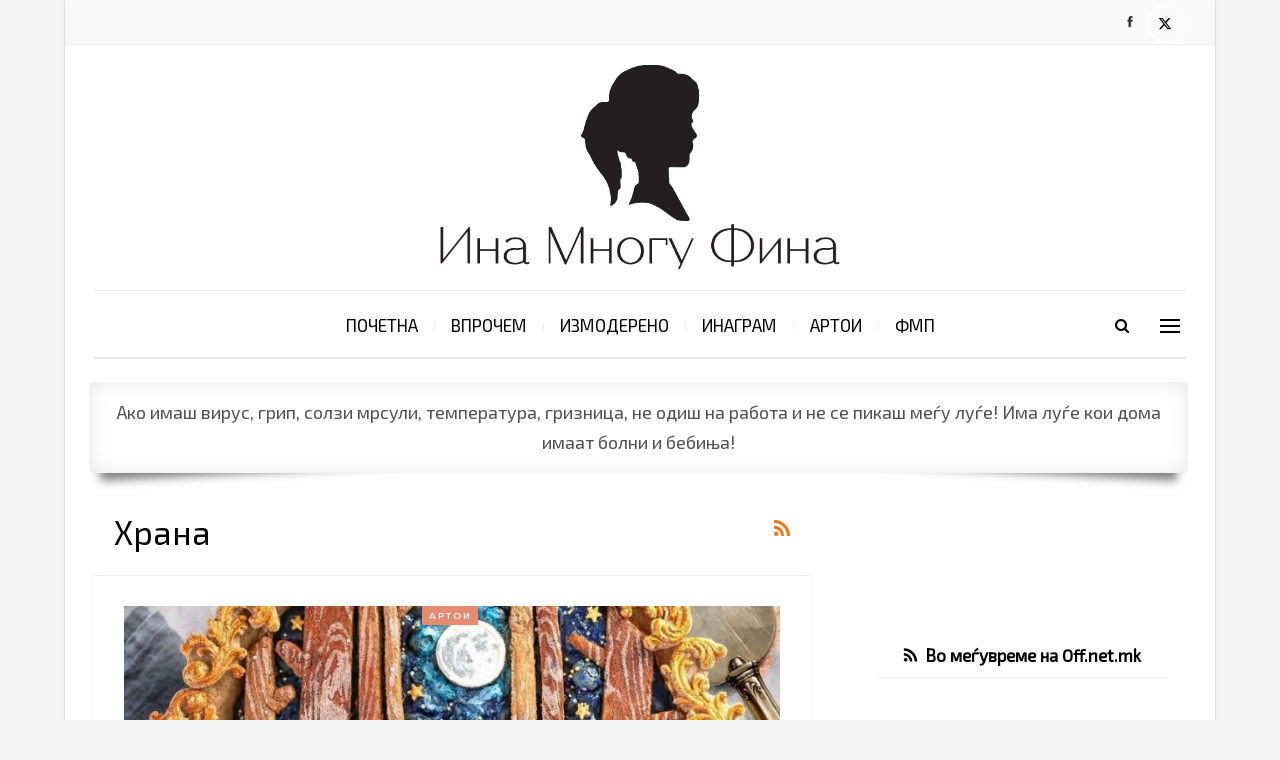

--- FILE ---
content_type: text/html; charset=UTF-8
request_url: https://mnogufina.mk/tag/%D1%85%D1%80%D0%B0%D0%BD%D0%B0/
body_size: 18416
content:
	<!DOCTYPE html>
		<!--[if IE 8]>
	<html class="ie ie8" lang="en-US"> <![endif]-->
	<!--[if IE 9]>
	<html class="ie ie9" lang="en-US"> <![endif]-->
	<!--[if gt IE 9]><!-->
<html lang="en-US"> <!--<![endif]-->
	<head>
				<meta charset="UTF-8">
		<meta http-equiv="X-UA-Compatible" content="IE=edge">
		<meta name="viewport" content="width=device-width, initial-scale=1.0">
		<link rel="pingback" href="https://mnogufina.mk/xmlrpc.php"/>

		<meta name='robots' content='index, follow, max-image-preview:large, max-snippet:-1, max-video-preview:-1' />
	<style>img:is([sizes="auto" i], [sizes^="auto," i]) { contain-intrinsic-size: 3000px 1500px }</style>
	
	<!-- This site is optimized with the Yoast SEO plugin v26.7 - https://yoast.com/wordpress/plugins/seo/ -->
	<title>храна Archives - Ина Многу Фина</title>
	<link rel="canonical" href="https://mnogufina.mk/tag/храна/" />
	<meta property="og:locale" content="en_US" />
	<meta property="og:type" content="article" />
	<meta property="og:title" content="храна Archives - Ина Многу Фина" />
	<meta property="og:url" content="https://mnogufina.mk/tag/храна/" />
	<meta property="og:site_name" content="Ина Многу Фина" />
	<meta name="twitter:card" content="summary_large_image" />
	<meta name="twitter:site" content="@mnogufina" />
	<script type="application/ld+json" class="yoast-schema-graph">{"@context":"https://schema.org","@graph":[{"@type":"CollectionPage","@id":"https://mnogufina.mk/tag/%d1%85%d1%80%d0%b0%d0%bd%d0%b0/","url":"https://mnogufina.mk/tag/%d1%85%d1%80%d0%b0%d0%bd%d0%b0/","name":"храна Archives - Ина Многу Фина","isPartOf":{"@id":"https://mnogufina.mk/#website"},"primaryImageOfPage":{"@id":"https://mnogufina.mk/tag/%d1%85%d1%80%d0%b0%d0%bd%d0%b0/#primaryimage"},"image":{"@id":"https://mnogufina.mk/tag/%d1%85%d1%80%d0%b0%d0%bd%d0%b0/#primaryimage"},"thumbnailUrl":"https://mnogufina.mk/wp-content/uploads/2021/06/5fb7787cce1bb-This-confectioner-tells-stories-through-her-pies-5fa50a9bd86e7__880.jpg","breadcrumb":{"@id":"https://mnogufina.mk/tag/%d1%85%d1%80%d0%b0%d0%bd%d0%b0/#breadcrumb"},"inLanguage":"en-US"},{"@type":"ImageObject","inLanguage":"en-US","@id":"https://mnogufina.mk/tag/%d1%85%d1%80%d0%b0%d0%bd%d0%b0/#primaryimage","url":"https://mnogufina.mk/wp-content/uploads/2021/06/5fb7787cce1bb-This-confectioner-tells-stories-through-her-pies-5fa50a9bd86e7__880.jpg","contentUrl":"https://mnogufina.mk/wp-content/uploads/2021/06/5fb7787cce1bb-This-confectioner-tells-stories-through-her-pies-5fa50a9bd86e7__880.jpg","width":880,"height":880},{"@type":"BreadcrumbList","@id":"https://mnogufina.mk/tag/%d1%85%d1%80%d0%b0%d0%bd%d0%b0/#breadcrumb","itemListElement":[{"@type":"ListItem","position":1,"name":"Home","item":"https://mnogufina.mk/"},{"@type":"ListItem","position":2,"name":"храна"}]},{"@type":"WebSite","@id":"https://mnogufina.mk/#website","url":"https://mnogufina.mk/","name":"Ина Многу Фина","description":"","publisher":{"@id":"https://mnogufina.mk/#organization"},"potentialAction":[{"@type":"SearchAction","target":{"@type":"EntryPoint","urlTemplate":"https://mnogufina.mk/?s={search_term_string}"},"query-input":{"@type":"PropertyValueSpecification","valueRequired":true,"valueName":"search_term_string"}}],"inLanguage":"en-US"},{"@type":"Organization","@id":"https://mnogufina.mk/#organization","name":"Ина Многу Фина","url":"https://mnogufina.mk/","logo":{"@type":"ImageObject","inLanguage":"en-US","@id":"https://mnogufina.mk/#/schema/logo/image/","url":"https://mnogufina.mk/wp-content/uploads/2023/12/logo-final.png","contentUrl":"https://mnogufina.mk/wp-content/uploads/2023/12/logo-final.png","width":649,"height":331,"caption":"Ина Многу Фина"},"image":{"@id":"https://mnogufina.mk/#/schema/logo/image/"},"sameAs":["https://www.facebook.com/mnogufina","https://x.com/mnogufina"]}]}</script>
	<!-- / Yoast SEO plugin. -->


<link rel='dns-prefetch' href='//use.fontawesome.com' />
<link rel='dns-prefetch' href='//fonts.googleapis.com' />
<link rel="alternate" type="application/rss+xml" title="Ина Многу Фина &raquo; Feed" href="https://mnogufina.mk/feed/" />
<link rel="alternate" type="application/rss+xml" title="Ина Многу Фина &raquo; Comments Feed" href="https://mnogufina.mk/comments/feed/" />
<link rel="alternate" type="application/rss+xml" title="Ина Многу Фина &raquo; храна Tag Feed" href="https://mnogufina.mk/tag/%d1%85%d1%80%d0%b0%d0%bd%d0%b0/feed/" />
<script type="text/javascript">
/* <![CDATA[ */
window._wpemojiSettings = {"baseUrl":"https:\/\/s.w.org\/images\/core\/emoji\/16.0.1\/72x72\/","ext":".png","svgUrl":"https:\/\/s.w.org\/images\/core\/emoji\/16.0.1\/svg\/","svgExt":".svg","source":{"concatemoji":"https:\/\/mnogufina.mk\/wp-includes\/js\/wp-emoji-release.min.js?ver=6.8.3"}};
/*! This file is auto-generated */
!function(s,n){var o,i,e;function c(e){try{var t={supportTests:e,timestamp:(new Date).valueOf()};sessionStorage.setItem(o,JSON.stringify(t))}catch(e){}}function p(e,t,n){e.clearRect(0,0,e.canvas.width,e.canvas.height),e.fillText(t,0,0);var t=new Uint32Array(e.getImageData(0,0,e.canvas.width,e.canvas.height).data),a=(e.clearRect(0,0,e.canvas.width,e.canvas.height),e.fillText(n,0,0),new Uint32Array(e.getImageData(0,0,e.canvas.width,e.canvas.height).data));return t.every(function(e,t){return e===a[t]})}function u(e,t){e.clearRect(0,0,e.canvas.width,e.canvas.height),e.fillText(t,0,0);for(var n=e.getImageData(16,16,1,1),a=0;a<n.data.length;a++)if(0!==n.data[a])return!1;return!0}function f(e,t,n,a){switch(t){case"flag":return n(e,"\ud83c\udff3\ufe0f\u200d\u26a7\ufe0f","\ud83c\udff3\ufe0f\u200b\u26a7\ufe0f")?!1:!n(e,"\ud83c\udde8\ud83c\uddf6","\ud83c\udde8\u200b\ud83c\uddf6")&&!n(e,"\ud83c\udff4\udb40\udc67\udb40\udc62\udb40\udc65\udb40\udc6e\udb40\udc67\udb40\udc7f","\ud83c\udff4\u200b\udb40\udc67\u200b\udb40\udc62\u200b\udb40\udc65\u200b\udb40\udc6e\u200b\udb40\udc67\u200b\udb40\udc7f");case"emoji":return!a(e,"\ud83e\udedf")}return!1}function g(e,t,n,a){var r="undefined"!=typeof WorkerGlobalScope&&self instanceof WorkerGlobalScope?new OffscreenCanvas(300,150):s.createElement("canvas"),o=r.getContext("2d",{willReadFrequently:!0}),i=(o.textBaseline="top",o.font="600 32px Arial",{});return e.forEach(function(e){i[e]=t(o,e,n,a)}),i}function t(e){var t=s.createElement("script");t.src=e,t.defer=!0,s.head.appendChild(t)}"undefined"!=typeof Promise&&(o="wpEmojiSettingsSupports",i=["flag","emoji"],n.supports={everything:!0,everythingExceptFlag:!0},e=new Promise(function(e){s.addEventListener("DOMContentLoaded",e,{once:!0})}),new Promise(function(t){var n=function(){try{var e=JSON.parse(sessionStorage.getItem(o));if("object"==typeof e&&"number"==typeof e.timestamp&&(new Date).valueOf()<e.timestamp+604800&&"object"==typeof e.supportTests)return e.supportTests}catch(e){}return null}();if(!n){if("undefined"!=typeof Worker&&"undefined"!=typeof OffscreenCanvas&&"undefined"!=typeof URL&&URL.createObjectURL&&"undefined"!=typeof Blob)try{var e="postMessage("+g.toString()+"("+[JSON.stringify(i),f.toString(),p.toString(),u.toString()].join(",")+"));",a=new Blob([e],{type:"text/javascript"}),r=new Worker(URL.createObjectURL(a),{name:"wpTestEmojiSupports"});return void(r.onmessage=function(e){c(n=e.data),r.terminate(),t(n)})}catch(e){}c(n=g(i,f,p,u))}t(n)}).then(function(e){for(var t in e)n.supports[t]=e[t],n.supports.everything=n.supports.everything&&n.supports[t],"flag"!==t&&(n.supports.everythingExceptFlag=n.supports.everythingExceptFlag&&n.supports[t]);n.supports.everythingExceptFlag=n.supports.everythingExceptFlag&&!n.supports.flag,n.DOMReady=!1,n.readyCallback=function(){n.DOMReady=!0}}).then(function(){return e}).then(function(){var e;n.supports.everything||(n.readyCallback(),(e=n.source||{}).concatemoji?t(e.concatemoji):e.wpemoji&&e.twemoji&&(t(e.twemoji),t(e.wpemoji)))}))}((window,document),window._wpemojiSettings);
/* ]]> */
</script>
<style id='wp-emoji-styles-inline-css' type='text/css'>

	img.wp-smiley, img.emoji {
		display: inline !important;
		border: none !important;
		box-shadow: none !important;
		height: 1em !important;
		width: 1em !important;
		margin: 0 0.07em !important;
		vertical-align: -0.1em !important;
		background: none !important;
		padding: 0 !important;
	}
</style>
<link rel='stylesheet' id='wp-block-library-css' href='https://mnogufina.mk/wp-includes/css/dist/block-library/style.min.css?ver=6.8.3' type='text/css' media='all' />
<style id='classic-theme-styles-inline-css' type='text/css'>
/*! This file is auto-generated */
.wp-block-button__link{color:#fff;background-color:#32373c;border-radius:9999px;box-shadow:none;text-decoration:none;padding:calc(.667em + 2px) calc(1.333em + 2px);font-size:1.125em}.wp-block-file__button{background:#32373c;color:#fff;text-decoration:none}
</style>
<link rel='stylesheet' id='quotescollection-block-quotes-css' href='https://mnogufina.mk/wp-content/plugins/quotes-collection/blocks/quotes/style.css?ver=1702907410' type='text/css' media='all' />
<link rel='stylesheet' id='quotescollection-block-random-quote-css' href='https://mnogufina.mk/wp-content/plugins/quotes-collection/blocks/random-quote/style.css?ver=1702907410' type='text/css' media='all' />
<style id='feedzy-rss-feeds-loop-style-inline-css' type='text/css'>
.wp-block-feedzy-rss-feeds-loop{display:grid;gap:24px;grid-template-columns:repeat(1,1fr)}@media(min-width:782px){.wp-block-feedzy-rss-feeds-loop.feedzy-loop-columns-2,.wp-block-feedzy-rss-feeds-loop.feedzy-loop-columns-3,.wp-block-feedzy-rss-feeds-loop.feedzy-loop-columns-4,.wp-block-feedzy-rss-feeds-loop.feedzy-loop-columns-5{grid-template-columns:repeat(2,1fr)}}@media(min-width:960px){.wp-block-feedzy-rss-feeds-loop.feedzy-loop-columns-2{grid-template-columns:repeat(2,1fr)}.wp-block-feedzy-rss-feeds-loop.feedzy-loop-columns-3{grid-template-columns:repeat(3,1fr)}.wp-block-feedzy-rss-feeds-loop.feedzy-loop-columns-4{grid-template-columns:repeat(4,1fr)}.wp-block-feedzy-rss-feeds-loop.feedzy-loop-columns-5{grid-template-columns:repeat(5,1fr)}}.wp-block-feedzy-rss-feeds-loop .wp-block-image.is-style-rounded img{border-radius:9999px}.wp-block-feedzy-rss-feeds-loop .wp-block-image:has(:is(img:not([src]),img[src=""])){display:none}

</style>
<link rel='stylesheet' id='wp-components-css' href='https://mnogufina.mk/wp-includes/css/dist/components/style.min.css?ver=6.8.3' type='text/css' media='all' />
<link rel='stylesheet' id='wp-preferences-css' href='https://mnogufina.mk/wp-includes/css/dist/preferences/style.min.css?ver=6.8.3' type='text/css' media='all' />
<link rel='stylesheet' id='wp-block-editor-css' href='https://mnogufina.mk/wp-includes/css/dist/block-editor/style.min.css?ver=6.8.3' type='text/css' media='all' />
<link rel='stylesheet' id='wp-reusable-blocks-css' href='https://mnogufina.mk/wp-includes/css/dist/reusable-blocks/style.min.css?ver=6.8.3' type='text/css' media='all' />
<link rel='stylesheet' id='wp-patterns-css' href='https://mnogufina.mk/wp-includes/css/dist/patterns/style.min.css?ver=6.8.3' type='text/css' media='all' />
<link rel='stylesheet' id='wp-editor-css' href='https://mnogufina.mk/wp-includes/css/dist/editor/style.min.css?ver=6.8.3' type='text/css' media='all' />
<link rel='stylesheet' id='drop_shadow_block-style-css-css' href='https://mnogufina.mk/wp-content/plugins/drop-shadow-boxes/block/blocks.style.build.css?ver=1.7.14' type='text/css' media='all' />
<style id='font-awesome-svg-styles-default-inline-css' type='text/css'>
.svg-inline--fa {
  display: inline-block;
  height: 1em;
  overflow: visible;
  vertical-align: -.125em;
}
</style>
<link rel='stylesheet' id='font-awesome-svg-styles-css' href='https://mnogufina.mk/wp-content/uploads/font-awesome/v6.5.1/css/svg-with-js.css' type='text/css' media='all' />
<style id='font-awesome-svg-styles-inline-css' type='text/css'>
   .wp-block-font-awesome-icon svg::before,
   .wp-rich-text-font-awesome-icon svg::before {content: unset;}
</style>
<style id='global-styles-inline-css' type='text/css'>
:root{--wp--preset--aspect-ratio--square: 1;--wp--preset--aspect-ratio--4-3: 4/3;--wp--preset--aspect-ratio--3-4: 3/4;--wp--preset--aspect-ratio--3-2: 3/2;--wp--preset--aspect-ratio--2-3: 2/3;--wp--preset--aspect-ratio--16-9: 16/9;--wp--preset--aspect-ratio--9-16: 9/16;--wp--preset--color--black: #000000;--wp--preset--color--cyan-bluish-gray: #abb8c3;--wp--preset--color--white: #ffffff;--wp--preset--color--pale-pink: #f78da7;--wp--preset--color--vivid-red: #cf2e2e;--wp--preset--color--luminous-vivid-orange: #ff6900;--wp--preset--color--luminous-vivid-amber: #fcb900;--wp--preset--color--light-green-cyan: #7bdcb5;--wp--preset--color--vivid-green-cyan: #00d084;--wp--preset--color--pale-cyan-blue: #8ed1fc;--wp--preset--color--vivid-cyan-blue: #0693e3;--wp--preset--color--vivid-purple: #9b51e0;--wp--preset--gradient--vivid-cyan-blue-to-vivid-purple: linear-gradient(135deg,rgba(6,147,227,1) 0%,rgb(155,81,224) 100%);--wp--preset--gradient--light-green-cyan-to-vivid-green-cyan: linear-gradient(135deg,rgb(122,220,180) 0%,rgb(0,208,130) 100%);--wp--preset--gradient--luminous-vivid-amber-to-luminous-vivid-orange: linear-gradient(135deg,rgba(252,185,0,1) 0%,rgba(255,105,0,1) 100%);--wp--preset--gradient--luminous-vivid-orange-to-vivid-red: linear-gradient(135deg,rgba(255,105,0,1) 0%,rgb(207,46,46) 100%);--wp--preset--gradient--very-light-gray-to-cyan-bluish-gray: linear-gradient(135deg,rgb(238,238,238) 0%,rgb(169,184,195) 100%);--wp--preset--gradient--cool-to-warm-spectrum: linear-gradient(135deg,rgb(74,234,220) 0%,rgb(151,120,209) 20%,rgb(207,42,186) 40%,rgb(238,44,130) 60%,rgb(251,105,98) 80%,rgb(254,248,76) 100%);--wp--preset--gradient--blush-light-purple: linear-gradient(135deg,rgb(255,206,236) 0%,rgb(152,150,240) 100%);--wp--preset--gradient--blush-bordeaux: linear-gradient(135deg,rgb(254,205,165) 0%,rgb(254,45,45) 50%,rgb(107,0,62) 100%);--wp--preset--gradient--luminous-dusk: linear-gradient(135deg,rgb(255,203,112) 0%,rgb(199,81,192) 50%,rgb(65,88,208) 100%);--wp--preset--gradient--pale-ocean: linear-gradient(135deg,rgb(255,245,203) 0%,rgb(182,227,212) 50%,rgb(51,167,181) 100%);--wp--preset--gradient--electric-grass: linear-gradient(135deg,rgb(202,248,128) 0%,rgb(113,206,126) 100%);--wp--preset--gradient--midnight: linear-gradient(135deg,rgb(2,3,129) 0%,rgb(40,116,252) 100%);--wp--preset--font-size--small: 13px;--wp--preset--font-size--medium: 20px;--wp--preset--font-size--large: 36px;--wp--preset--font-size--x-large: 42px;--wp--preset--spacing--20: 0.44rem;--wp--preset--spacing--30: 0.67rem;--wp--preset--spacing--40: 1rem;--wp--preset--spacing--50: 1.5rem;--wp--preset--spacing--60: 2.25rem;--wp--preset--spacing--70: 3.38rem;--wp--preset--spacing--80: 5.06rem;--wp--preset--shadow--natural: 6px 6px 9px rgba(0, 0, 0, 0.2);--wp--preset--shadow--deep: 12px 12px 50px rgba(0, 0, 0, 0.4);--wp--preset--shadow--sharp: 6px 6px 0px rgba(0, 0, 0, 0.2);--wp--preset--shadow--outlined: 6px 6px 0px -3px rgba(255, 255, 255, 1), 6px 6px rgba(0, 0, 0, 1);--wp--preset--shadow--crisp: 6px 6px 0px rgba(0, 0, 0, 1);}:where(.is-layout-flex){gap: 0.5em;}:where(.is-layout-grid){gap: 0.5em;}body .is-layout-flex{display: flex;}.is-layout-flex{flex-wrap: wrap;align-items: center;}.is-layout-flex > :is(*, div){margin: 0;}body .is-layout-grid{display: grid;}.is-layout-grid > :is(*, div){margin: 0;}:where(.wp-block-columns.is-layout-flex){gap: 2em;}:where(.wp-block-columns.is-layout-grid){gap: 2em;}:where(.wp-block-post-template.is-layout-flex){gap: 1.25em;}:where(.wp-block-post-template.is-layout-grid){gap: 1.25em;}.has-black-color{color: var(--wp--preset--color--black) !important;}.has-cyan-bluish-gray-color{color: var(--wp--preset--color--cyan-bluish-gray) !important;}.has-white-color{color: var(--wp--preset--color--white) !important;}.has-pale-pink-color{color: var(--wp--preset--color--pale-pink) !important;}.has-vivid-red-color{color: var(--wp--preset--color--vivid-red) !important;}.has-luminous-vivid-orange-color{color: var(--wp--preset--color--luminous-vivid-orange) !important;}.has-luminous-vivid-amber-color{color: var(--wp--preset--color--luminous-vivid-amber) !important;}.has-light-green-cyan-color{color: var(--wp--preset--color--light-green-cyan) !important;}.has-vivid-green-cyan-color{color: var(--wp--preset--color--vivid-green-cyan) !important;}.has-pale-cyan-blue-color{color: var(--wp--preset--color--pale-cyan-blue) !important;}.has-vivid-cyan-blue-color{color: var(--wp--preset--color--vivid-cyan-blue) !important;}.has-vivid-purple-color{color: var(--wp--preset--color--vivid-purple) !important;}.has-black-background-color{background-color: var(--wp--preset--color--black) !important;}.has-cyan-bluish-gray-background-color{background-color: var(--wp--preset--color--cyan-bluish-gray) !important;}.has-white-background-color{background-color: var(--wp--preset--color--white) !important;}.has-pale-pink-background-color{background-color: var(--wp--preset--color--pale-pink) !important;}.has-vivid-red-background-color{background-color: var(--wp--preset--color--vivid-red) !important;}.has-luminous-vivid-orange-background-color{background-color: var(--wp--preset--color--luminous-vivid-orange) !important;}.has-luminous-vivid-amber-background-color{background-color: var(--wp--preset--color--luminous-vivid-amber) !important;}.has-light-green-cyan-background-color{background-color: var(--wp--preset--color--light-green-cyan) !important;}.has-vivid-green-cyan-background-color{background-color: var(--wp--preset--color--vivid-green-cyan) !important;}.has-pale-cyan-blue-background-color{background-color: var(--wp--preset--color--pale-cyan-blue) !important;}.has-vivid-cyan-blue-background-color{background-color: var(--wp--preset--color--vivid-cyan-blue) !important;}.has-vivid-purple-background-color{background-color: var(--wp--preset--color--vivid-purple) !important;}.has-black-border-color{border-color: var(--wp--preset--color--black) !important;}.has-cyan-bluish-gray-border-color{border-color: var(--wp--preset--color--cyan-bluish-gray) !important;}.has-white-border-color{border-color: var(--wp--preset--color--white) !important;}.has-pale-pink-border-color{border-color: var(--wp--preset--color--pale-pink) !important;}.has-vivid-red-border-color{border-color: var(--wp--preset--color--vivid-red) !important;}.has-luminous-vivid-orange-border-color{border-color: var(--wp--preset--color--luminous-vivid-orange) !important;}.has-luminous-vivid-amber-border-color{border-color: var(--wp--preset--color--luminous-vivid-amber) !important;}.has-light-green-cyan-border-color{border-color: var(--wp--preset--color--light-green-cyan) !important;}.has-vivid-green-cyan-border-color{border-color: var(--wp--preset--color--vivid-green-cyan) !important;}.has-pale-cyan-blue-border-color{border-color: var(--wp--preset--color--pale-cyan-blue) !important;}.has-vivid-cyan-blue-border-color{border-color: var(--wp--preset--color--vivid-cyan-blue) !important;}.has-vivid-purple-border-color{border-color: var(--wp--preset--color--vivid-purple) !important;}.has-vivid-cyan-blue-to-vivid-purple-gradient-background{background: var(--wp--preset--gradient--vivid-cyan-blue-to-vivid-purple) !important;}.has-light-green-cyan-to-vivid-green-cyan-gradient-background{background: var(--wp--preset--gradient--light-green-cyan-to-vivid-green-cyan) !important;}.has-luminous-vivid-amber-to-luminous-vivid-orange-gradient-background{background: var(--wp--preset--gradient--luminous-vivid-amber-to-luminous-vivid-orange) !important;}.has-luminous-vivid-orange-to-vivid-red-gradient-background{background: var(--wp--preset--gradient--luminous-vivid-orange-to-vivid-red) !important;}.has-very-light-gray-to-cyan-bluish-gray-gradient-background{background: var(--wp--preset--gradient--very-light-gray-to-cyan-bluish-gray) !important;}.has-cool-to-warm-spectrum-gradient-background{background: var(--wp--preset--gradient--cool-to-warm-spectrum) !important;}.has-blush-light-purple-gradient-background{background: var(--wp--preset--gradient--blush-light-purple) !important;}.has-blush-bordeaux-gradient-background{background: var(--wp--preset--gradient--blush-bordeaux) !important;}.has-luminous-dusk-gradient-background{background: var(--wp--preset--gradient--luminous-dusk) !important;}.has-pale-ocean-gradient-background{background: var(--wp--preset--gradient--pale-ocean) !important;}.has-electric-grass-gradient-background{background: var(--wp--preset--gradient--electric-grass) !important;}.has-midnight-gradient-background{background: var(--wp--preset--gradient--midnight) !important;}.has-small-font-size{font-size: var(--wp--preset--font-size--small) !important;}.has-medium-font-size{font-size: var(--wp--preset--font-size--medium) !important;}.has-large-font-size{font-size: var(--wp--preset--font-size--large) !important;}.has-x-large-font-size{font-size: var(--wp--preset--font-size--x-large) !important;}
:where(.wp-block-post-template.is-layout-flex){gap: 1.25em;}:where(.wp-block-post-template.is-layout-grid){gap: 1.25em;}
:where(.wp-block-columns.is-layout-flex){gap: 2em;}:where(.wp-block-columns.is-layout-grid){gap: 2em;}
:root :where(.wp-block-pullquote){font-size: 1.5em;line-height: 1.6;}
</style>
<link rel='stylesheet' id='quotescollection-css' href='https://mnogufina.mk/wp-content/plugins/quotes-collection/css/quotes-collection.css?ver=2.5.2' type='text/css' media='all' />
<link rel='stylesheet' id='font-awesome-official-css' href='https://use.fontawesome.com/releases/v6.5.1/css/all.css' type='text/css' media='all' integrity="sha384-t1nt8BQoYMLFN5p42tRAtuAAFQaCQODekUVeKKZrEnEyp4H2R0RHFz0KWpmj7i8g" crossorigin="anonymous" />
<link rel='stylesheet' id='chld_thm_cfg_parent-css' href='https://mnogufina.mk/wp-content/themes/publisher/style.css?ver=6.8.3' type='text/css' media='all' />
<link rel='stylesheet' id='publisher-child-css' href='https://mnogufina.mk/wp-content/themes/publisher-child/style.css?ver=7.11.0.1702642381' type='text/css' media='all' />
<link rel='stylesheet' id='photonic-slider-css' href='https://mnogufina.mk/wp-content/plugins/photonic/include/ext/splide/splide.min.css?ver=20260113-193759' type='text/css' media='all' />
<link rel='stylesheet' id='photonic-lightbox-css' href='https://mnogufina.mk/wp-content/plugins/photonic/include/ext/baguettebox/baguettebox.min.css?ver=20260113-193759' type='text/css' media='all' />
<link rel='stylesheet' id='photonic-css' href='https://mnogufina.mk/wp-content/plugins/photonic/include/css/front-end/core/photonic.min.css?ver=20260113-193759' type='text/css' media='all' />
<style id='photonic-inline-css' type='text/css'>
/* Retrieved from saved CSS */
.photonic-panel { background:  rgb(17,17,17)  !important;

	border-top: none;
	border-right: none;
	border-bottom: none;
	border-left: none;
 }
.photonic-flickr-stream .photonic-pad-photosets { margin: 10px; }
.photonic-flickr-stream .photonic-pad-galleries { margin: 10px; }
.photonic-flickr-stream .photonic-pad-photos { padding: 5px 10px; }
.photonic-google-stream .photonic-pad-photos { padding: 5px 10px; }
.photonic-zenfolio-stream .photonic-pad-photos { padding: 5px 10px; }
.photonic-zenfolio-stream .photonic-pad-photosets { margin: 5px 10px; }
.photonic-smug-stream .photonic-pad-albums { margin: 10px; }
.photonic-smug-stream .photonic-pad-photos { padding: 5px 10px; }
.photonic-random-layout .photonic-thumb { padding: 2px}
.photonic-masonry-layout .photonic-thumb { padding: 2px}
.photonic-mosaic-layout .photonic-thumb { padding: 2px}

</style>
<link rel='stylesheet' id='better-framework-main-fonts-css' href='https://fonts.googleapis.com/css?family=Montserrat:600%7CPlayfair+Display:400&#038;display=swap' type='text/css' media='all' />
<link rel='stylesheet' id='better-framework-font-1-css' href='https://fonts.googleapis.com/css?family=Exo+2:400&#038;subset=cyrillic&#038;display=swap' type='text/css' media='all' />
<link rel='stylesheet' id='font-awesome-official-v4shim-css' href='https://use.fontawesome.com/releases/v6.5.1/css/v4-shims.css' type='text/css' media='all' integrity="sha384-5Jfdy0XO8+vjCRofsSnGmxGSYjLfsjjTOABKxVr8BkfvlaAm14bIJc7Jcjfq/xQI" crossorigin="anonymous" />
<script type="text/javascript" src="https://mnogufina.mk/wp-includes/js/jquery/jquery.min.js?ver=3.7.1" id="jquery-core-js"></script>
<script type="text/javascript" src="https://mnogufina.mk/wp-includes/js/jquery/jquery-migrate.min.js?ver=3.4.1" id="jquery-migrate-js"></script>
<script type="text/javascript" id="quotescollection-js-extra">
/* <![CDATA[ */
var quotescollectionAjax = {"ajaxUrl":"https:\/\/mnogufina.mk\/wp-admin\/admin-ajax.php","nonce":"31f59ffaf7","nextQuote":"Next quote \u00bb","loading":"Loading...","error":"Error getting quote","autoRefreshMax":"20","autoRefreshCount":"0"};
/* ]]> */
</script>
<script type="text/javascript" src="https://mnogufina.mk/wp-content/plugins/quotes-collection/js/quotes-collection.js?ver=2.5.2" id="quotescollection-js"></script>
<!--[if lt IE 9]>
<script type="text/javascript" src="https://mnogufina.mk/wp-content/themes/publisher/includes/libs/better-framework/assets/js/html5shiv.min.js?ver=3.15.0" id="bf-html5shiv-js"></script>
<![endif]-->
<!--[if lt IE 9]>
<script type="text/javascript" src="https://mnogufina.mk/wp-content/themes/publisher/includes/libs/better-framework/assets/js/respond.min.js?ver=3.15.0" id="bf-respond-js"></script>
<![endif]-->
<link rel="https://api.w.org/" href="https://mnogufina.mk/wp-json/" /><link rel="alternate" title="JSON" type="application/json" href="https://mnogufina.mk/wp-json/wp/v2/tags/292" /><link rel="EditURI" type="application/rsd+xml" title="RSD" href="https://mnogufina.mk/xmlrpc.php?rsd" />
<meta name="generator" content="WordPress 6.8.3" />
<style type="text/css">
.feedzy-rss-link-icon:after {
	content: url("https://mnogufina.mk/wp-content/plugins/feedzy-rss-feeds/img/external-link.png");
	margin-left: 3px;
}
</style>
		<!-- Google Tag Manager -->
<script>(function(w,d,s,l,i){w[l]=w[l]||[];w[l].push({'gtm.start':
new Date().getTime(),event:'gtm.js'});var f=d.getElementsByTagName(s)[0],
j=d.createElement(s),dl=l!='dataLayer'?'&l='+l:'';j.async=true;j.src=
'https://www.googletagmanager.com/gtm.js?id='+i+dl;f.parentNode.insertBefore(j,f);
})(window,document,'script','dataLayer','GTM-TMFJWCL5');</script>
<!-- End Google Tag Manager --><meta name="generator" content="Powered by WPBakery Page Builder - drag and drop page builder for WordPress."/>
<script type="application/ld+json">{
    "@context": "http://schema.org/",
    "@type": "Organization",
    "@id": "#organization",
    "logo": {
        "@type": "ImageObject",
        "url": "https://mnogufina.mk/wp-content/uploads/2023/12/logo-final.png"
    },
    "url": "https://mnogufina.mk/",
    "name": "\u0418\u043d\u0430 \u041c\u043d\u043e\u0433\u0443 \u0424\u0438\u043d\u0430",
    "description": ""
}</script>
<script type="application/ld+json">{
    "@context": "http://schema.org/",
    "@type": "WebSite",
    "name": "\u0418\u043d\u0430 \u041c\u043d\u043e\u0433\u0443 \u0424\u0438\u043d\u0430",
    "alternateName": "",
    "url": "https://mnogufina.mk/"
}</script>
<link rel='stylesheet' id='bf-minifed-css-1' href='https://mnogufina.mk/wp-content/bs-booster-cache/eea9c6878aa092902fa488c0e774ba35.css' type='text/css' media='all' />
<link rel='stylesheet' id='7.11.0-1768560327' href='https://mnogufina.mk/wp-content/bs-booster-cache/ad2bdc2e2db6db9778565908db87b0fd.css' type='text/css' media='all' />
<link rel="icon" href="https://mnogufina.mk/wp-content/uploads/2024/01/logo-final-1-100x100.png" sizes="32x32" />
<link rel="icon" href="https://mnogufina.mk/wp-content/uploads/2024/01/logo-final-1.png" sizes="192x192" />
<link rel="apple-touch-icon" href="https://mnogufina.mk/wp-content/uploads/2024/01/logo-final-1.png" />
<meta name="msapplication-TileImage" content="https://mnogufina.mk/wp-content/uploads/2024/01/logo-final-1.png" />
		<style type="text/css" id="wp-custom-css">
			.photonic-title-info{
	width:100%!important;
}
/* tittle gallery mobile*/
@media only screen and (max-width: 600px){
.entry-content figcaption {
    font-size: 12px;
}
}

/* Post text homepage */
.post-summary{
    display: contents;
}


/* Custom css for twitter icons START */
ul > li.social-item.twitter > a > i.fa-brands.fa-x-twitter {
width: 40px;
height: 40px;
line-height: 33px;
color: #fff;
background-color: #a3a3a3;
border-radius: 50%;
background: rgba(0,0,0,0)!important;
border: 3px solid rgba(255,255,255,.25);
font-size: 16px;
}
ul > li.social-item.twitter > a > i.fa-brands.fa-x-twitter:hover {
background-color: #8f8f8f;
}
.fa-x-twitter:before {
padding-left: 9px;
}
.custom-svg-twitter {
    margin: -7px;
}
.custom-svg-item-icon {
    margin: -3px;
}
/* Custom css for twitter icons END */
.baguetteBox-button{
   visibility: visible!important;
	z-index:999;
display:flex!important;
}


.site-header .site-branding .logo img {
    width: 400px;
	height:auto;
	}

.site-header.header-style-1 .header-inner {
    padding-bottom: 20px;
	 padding-top: 20px;
	
}

.bs-slider-2-item .content-container a.read-more{
	font-style:italic!important;
	border-color:rgba(0,0,0,.1)
}

.bs-slider-2-item .content-container a.read-more:hover{
background-color:transparent!important;
	font-style:italic!important;
	border-color:rgba(0,0,0,.3);
}
/*
.better-slider {
box-shadow: rgba(0, 0, 0, 0.45) 0px 25px 20px -20px;
}
*/

.listing-modern-grid-4.listing.columns-4 .listing-item {
box-shadow: rgba(0, 0, 0, 0.45) 0px 25px 20px -20px!important;
}

@media only screen and (max-width: 600px) {
.inagram .listing.columns-3 .listing-item, .listing.columns-4 .listing-item{
    width: 32.57% !important;
    
	}}
@media only screen and (max-width: 600px){
.inagram.bs-listing {
    padding: 0px!important;
}}
@media only screen and (max-width: 600px){
.inagram .listing-item  {
    margin-right: 2px!important;
   
}}

@media only screen and (max-width: 600px){
.inagram.listing-mg-3-item.bsw-300 .title a, .listing-mg-3-item.bsw-100 .title a, .listing-mg-3-item.bsw-150 .title a, .listing-mg-3-item.bsw-200 .title a, .listing-mg-3-item.bsw-250 .title a{

	font-size: 11px;}
}


.inagram .listing-mg-3-item .content-container {
    position: absolute !important;
    bottom: 7px;
    left: 2px;
	right: 2px;}

/* @media only screen and (min-width: 600px){
.widget img {
    max-width: 15%;
    height: auto;
	}} */

.col-lg-6 {
    width: 100%;
}
.site-footer .footer-widgets {
    padding: 17px 0 0px;
}

.site-footer .copy-2 {
    text-align: center;
}

.listing-item-blog-1 .featured .img-holder, .listing-item-blog-5 .featured .img-holder {
    width: 355px;
    margin: 0;
}

@media only screen and (max-width: 600px){
.listing-item-blog-1 .featured .img-holder, .listing-item-blog-5 .featured .img-holder {
    width: 382px;
    margin: 0;
	}}

.listing-item-blog-2 .featured .img-holder {
    width: 355px;
    margin: 0;
}
@media only screen and (max-width: 600px){
.listing-item-blog-2 .featured .img-holder {
    width: 382px;
    margin: 0;
	}}

.site-header.header-style-1 .main-menu-wrapper.menu-actions-btn-width-2 .main-menu-container {

    border-bottom: 2px solid #ebebeb;
}

@media only screen and (max-width: 600px){
.bs-listing.bs-listing-slider-2 {
;
    margin-bottom: 26px;
	}}

@media only screen and (max-width: 600px){
.listing-item.listing-item-blog>.item-inner, .listing-item.listing-item-grid>.item-inner {
    background: #fff;
    padding: 0px;
	}}

@media only screen and (max-width: 600px){
.listing-item-blog-1.has-post-thumbnail .post-summary, .listing-item-blog-5.has-post-thumbnail .post-summary {

    padding-bottom: 20px;
	}}

@media only screen and (max-width: 600px){
.listing-item-blog-2.has-post-thumbnail .post-summary {
    padding-bottom: 21px;
} }



.listing-item-blog-2.has-post-thumbnail .post-summary {
padding: 0px;
}

@media only screen and (max-width: 600px){
.listing-item-blog-2.has-post-thumbnail .post-summary {

    padding-bottom: 20px;
	}}

.inagram .listing.columns-3 .listing-item, .listing.columns-4 .listing-item {
;
    margin-bottom: 3px;
}


@media only screen and (max-width: 600px){
.listing-item-classic-3 .featured .title {
    margin: 0 4%;
    background: #fff;
    position: absolute;
    bottom: -2px;
    padding: 6px 18px 0px;
    width: 92%;
	}}
@media only screen and (max-width: 600px){
.listing-item .title a  {  
	font-size: 17px;
	}}

.listing-item-grid-1.listing-item .title a  {  
	font-size: 23px;
	line-height:23px;
	}

.listing-item-tb-3 .title a  {  
	font-size: 19px;
	}
.listing-item-tb-1 .title a  {  
	font-size: 19px;
	}


#vprocem.bs-listing {
 box-shadow: none;
	margin-top:-50px;
}

.lourvsq.lourvsq-after-header .lourvsq-container:first-child, .lourvsq.lourvsq-after-header.lourvsq-column-2 .lourvsq-container:nth-child(2), .lourvsq.lourvsq-after-header.lourvsq-column-3 .lourvsq-container:nth-child(2), .lourvsq.lourvsq-after-header.lourvsq-column-3 .lourvsq-container:nth-child(3) {
  margin-top: 10px; 
	margin-bottom: -10px; 
}

blockquote.quotescollection-quote {  
    margin: 0.3em 0em;	
	font-family: 'Exo 2';
    font-weight: 500;

	font-size:18px;
}
.dropshadowboxes-inside-and-outside-shadow {
    -webkit-box-shadow: 0 1px 4px rgba(0,0,0,.3), inset 0 0 20px rgba(0,0,0,.1);
    -moz-box-shadow: 0 1px 4px rgba(0,0,0,.3),inset 0 0 20px rgba(0,0,0,.1);
    box-shadow: 0 1px 4px rgb(255 255 255 / 0%), inset 0 0 20px rgba(0,0,0,.1);
}
.listing.columns-4 .listing-item:nth-child(4n-3), .mega-links.columns-4>.menu-item:nth-child(4n-3) {
    padding-left: 0;
    padding-right: 2px;
    clear: left;
}
.listing.columns-4 .listing-item:nth-child(3n-1), .listing.columns-5 .listing-item:nth-child(3n-1), .mega-links.columns-4>.menu-item:nth-child(3n-1), .mega-links.columns-5>.menu-item:nth-child(3n-1) {
    padding-left: 0px;
    padding-right: 2px;

}
.listing.columns-4 .listing-item:nth-child(3n+3), .listing.columns-5 .listing-item:nth-child(3n+3), .mega-links.columns-4>.menu-item:nth-child(3n+3), .mega-links.columns-5>.menu-item:nth-child(3n+3) {
    padding-left: 0px;
    padding-right:2px;
}

.listing.columns-4 .listing-item:nth-child(4n+4), .mega-links.columns-4>.menu-item:nth-child(4n+4) {
    padding-right: 2px;
    padding-left: 0px;
}
@media only screen and (max-width: 600px){
blockquote p {
    margin-bottom: 0;
    line-height: 20px!important;
	}}

.baguetteBox-button#previous-button {
    left: 2%;
    visibility: visible!important;
}

#baguetteBox-overlay a {
    color: #fff;
    text-decoration: none;
}


.inagram .listing.columns-3 .listing-item, .listing.columns-4 .listing-item {
    margin-bottom: 2px;
}

.listing.columns-3 .listing-item:nth-child(3n-2), .mega-links.columns-3>.menu-item:nth-child(3n-2) {
    padding-right: 1px;
    clear: left;
}
.listing.columns-3 .listing-item:nth-child(3n-1), .mega-links.columns-3>.menu-item:nth-child(3n-1) {
    padding-left: 1px;
    padding-right: 0px;
}
.listing.columns-3 .listing-item:nth-child(3n+3), .mega-links.columns-3>.menu-item:nth-child(3n+3) {
    padding-left: 1px;
}

.baguetteBox-button#close-button {
background: black!important;
}

.archive-title .pre-title {
    font-family: 'Playfair Display';

    display: none;
}

.archive-title, .bs-listing, .bs-shortcode, .bs-vc-block, .bs-vc-content .better-studio-shortcode, .widget {
    background: #fff;
    padding: 20px;
 box-shadow: none;

}

#mm.widget{
    margin: 0 auto;
	width: 350px; }

.un.widget{
    margin: 0 auto;
width:300px; }

.baner.widget{
    margin: 0 auto;
width:300px; }



.bs-pretty-tabs.bs-pretty-tabs-initialized .other-link {

    display: none;
}

.single-post-share {

    margin-top: 33px;
}

.archive-title {

    margin-top: -22px;
}

.bs-slider-2-item .content-container a.read-more {

    font-family: 'Playfair Display';
    font-weight: 400;

	text-transform:none!important;
	font-size:13px;
}


.listing-item-blog-1 > .item-inner > .title, .listing-item-blog-2 > .item-inner > .title, .listing-item-blog-3 > .item-inner > .title {
    
    font-weight: 400;
    line-height: 22px;
    font-size: 22px;
   
}


}

.section-heading .h-text {
    font-family: 'Playfair Display';
    font-weight: 400;
 
    line-height: 30px;
    font-size: 30px;
    
}

.single-post-title {
    font-family: 'Exo 2';;
    font-weight: 400;
	font-size:35px;
	line-height:40px
    
}
.post-summary {
    font-family: 'Exo 2';
    font-weight: 300;
    line-height: 20px;
    font-size: 16px;
	color:gray;
}

h2 {
	font-family: 'Exo 2';
font-size:30px;!important;
line-height:34px;}

@media only screen and (min-width: 600px){
.listing-mg-3-item .content-container, .listing-mg-3-item .title {

    line-height: 25px;
	padding-bottom: 0px!important;
	}}

@media only screen and (max-width: 600px){
.listing-mg-3-item .content-container, .listing-mg-3-item .title {
    line-height: 16px;
	}}

.post-template-10 .single-post-title:last-child {
    margin-bottom: 0;
   font-size: 29px;
}

.entry-content {
    font-family: 'Exo 2';
    font-weight: 400;
    line-height: 26px;
    font-size: 18px;
    text-align: inherit;
    text-transform: initial;
    color: #565656;
}

.post-summary {
    font-family: 'Exo 2';
    font-weight: 300;
    line-height: 22px;
    font-size: 18px;
    color: gray;
}

.listing-item-classic-3 .featured .title {
    margin: 0 4%;
    background: #fff;
    position: absolute;
    bottom: -2px;
	padding: 7px 25px 7px;}

.bs-listing-listing-classic .post-meta, .bs-listing-listing-classic-2 .post-meta, .bs-listing-listing-classic-3 .post-meta, .bs-listing-listing-grid-1 .post-meta, .bs-listing-listing-mix-3-3 .listing-grid-1 .post-meta, .bs-listing-listing-mix-4-3 .post-meta, .listing-classic .post-meta, .listing-item-grid-1 .post-meta, .listing-mix-3-2 .listing-grid-1 .post-meta {
    text-align: center;
    padding: 5px 0;
    margin-top: 19px;
    margin-bottom: 19px;
}

.post-meta {
margin-bottom: 10px;
}



.entry-terms a, .single-container .post-share a, .comment-list .comment-meta .comment-author, .comments-wrap .comments-nav, .main-slider .content-container .read-more, a.read-more, .single-page-content > .post-share li, .single-container > .post-share li, .better-newsticker .heading, .better-newsticker ul.news-list li {
	font-family: 'Exo 2';}

a.read-more {
    font-family: 'Playfair Display';
}

.section-heading.sh-t1.sh-s7>.h-text:last-child:first-child, .section-heading.sh-t1.sh-s7>.main-link:last-child:first-child>.h-text, .section-heading.sh-t1.sh-s7>a:last-child:first-child>.h-text {
    padding: 4px 0;
    font-size: 30px;
}


.listing.columns-4 .listing-item:nth-child(4n+3), .mega-links.columns-4>.menu-item:nth-child(4n+3) {
    padding-left: 0px;
    padding-right: 2px;
}

.listing-item-classic-2>.item-inner {
    border: none;
    padding-top: 0px;
}

.kk .section-heading .h-text {
    font-family: 'Exo 2';
    font-weight: 600;
    font-style: normal;
    line-height:17px!important;
    font-size: 17px!important;
    text-transform: none;
}

.feedzy-rss-1 ul {
    list-style: circle!important;
}

 
.section-heading .h-text {
    font-family: 'Exo 2';
    font-weight: 400;
    font-style: normal;
    line-height: 22px;
    font-size: 20px;
    text-transform:none;
}

.listing-item-blog-1 > .item-inner > .title, .listing-item-blog-2 > .item-inner > .title, .listing-item-blog-3 > .item-inner > .title {
    font-weight: 600;
    line-height: 24px;
    font-size: 22px;
}
@media only screen and (max-width: 600px){
.listing-item-blog-1>.item-inner>.title a, .listing-item-blog-5>.item-inner>.title a {
    color: inherit;
    font-size: 23px;
	}}

.listing-item-classic-2 .title {
    font-family: 'Exo 2';
    font-weight: 400;
    line-height: 30px;
font-size:30px;
}
.archive-title {
    font-family: 'Exo 2'!important;
	padding-bottom: 10px;
}




@media only screen and (max-width: 600px){
.listing-item-grid-1 .title {
    font-family: 'Exo 2';
    font-weight: 600;
    margin-bottom: 10px;
	}}

.listing-item-tb-3 .title {

	font-size: 18px!important;}

@media only screen and (max-width: 600px){
.post-template-10 .single-container>.post {
	margin-top:27px;
	}}

@media only screen and (max-width: 600px){
.post-template-10 .single-post-title {
    margin-bottom: 0;
    font-size: 30px;
    line-height: 30px;
	font-weight:600;
	color:#292929;

	}}
@media only screen and (max-width: 600px){
.post-template-10 .single-post-title:last-child {
    margin-bottom: 0;
   line-height:29px;
    font-weight: 600;
	color: #2c2c2c;
	}}

.listing-item-classic-1 .title {
    text-align: start;
 
}
@media only screen and (max-width: 600px){
.listing-item-classic-1>.item-inner {
    background: #fff;
    padding: 20px;
    box-shadow: 0 2px 6px rgba(204,204,204,.3);
	}}

@media only screen and (max-width: 600px){
.listing-item-classic-1 .listing-item .title a {
    font-size: 19px!important;
	}}

.listing-item.listing-item-classic-1>.item-inner>.featured, .listing-item.listing-item-classic-2>.item-inner>.featured, .listing-item.listing-item-grid>.item-inner>.featured, .listing-item.listing-item-tall>.item-inner>.featured {
    margin: 0 0 20px;
}

@media only screen and (max-width: 600px){
.listing-item-classic-1 .title a {
    font-size: 24px;
	line-height: 24px;
	font-weight:600;
	}}

.archive-title {
    margin-top: -22px;
    margin-bottom: 0px;
}

@media only screen and (max-width: 600px){
.post-template-10 .single-container>.post {
    margin-top: 0px!important;
	}}

@media only screen and (max-width: 600px){
.post-template-10 .single-container>.post {

    padding-top: 10px;
	}}
@media only screen and (max-width: 600px){
.listing-mg-3-item .title a{
	font-size: 12px!important;
	line-height:12px;
}}

.about-title img {
    width: 300px;
}

.post-share.style-10 .post-share-btn-group .post-share-btn:last-child, .post-share.style-11 .post-share-btn-group .post-share-btn:last-child, .post-share.style-9 .post-share-btn-group .post-share-btn:last-child {
    border-radius: 3px 0 0 3px;
    display: none;
}

.section-heading.sh-t1.sh-s7 {
    font-weight:600;
    font-size: 19px!important;
}

.bs-slider-1-item .img-cont:after {

	background: linear-gradient(to bottom,rgba(0,0,0,0) 0,rgb(0 0 0 / 70%) 100%);}

.off .section-heading.sh-t1.sh-s7>.h-text:last-child:first-child {
	font-weight:600;
    font-size: 19px!important;
}

.search-form input[type="submit"], input[type="submit"]{
	font-family: 'Exo 2';
}

.clean-title>span {
    
    font-family: 'Exo 2';
}

.post-related {
box-shadow:none;
	border:none;
	margin-top:-50px;
}

.post-related .listing-item .title {
    font-size: 15px;
    line-height: 18px;
	font-family: 'Exo 2';
margin-top:-9px
}

.site-footer .copy-footer .container {
	font-family: 'Exo 2';}

.entry-terms.post-tags a, .entry-terms.source a, .entry-terms.via a {
    font-size: 12px;
    border-radius: 0;
}
.widget {
    margin-bottom: 6px;
}

.listing-item-tb-1 .title a {
    font-size: 17px;
    font-weight: 600;
	line-height:23px;
}

.bs-listing-slider-1 {

    margin-top: -12px;
}

.listing-item-blog-2 .featured .img-holder.img-holder:before {
    padding-top: 72%;
}

.listing-item-blog-1 .featured .img-holder.img-holder:before, .listing-item-blog-5 .featured .img-holder.img-holder:before {
    padding-top: 72%;
}

.post-subtitle {
    font-family: 'Exo 2';
    font-weight: 400;
    font-size: 22px;
    text-transform: inherit;
    color: #d28067;
	line-height:21px;

}
@media only screen and (max-width: 600px){
.post-subtitle {
	padding-top: 11px;
	}}
@media only screen and (max-width: 600px){
.post-template-10 .post-header-inner {
    padding: 0;
	margin-bottom: 7px;}}


/*
@media only screen and (max-width: 600px){
:root {
	--publisher-spacing:40;
	}}
*/
.site-footer .copy-1 {
    color: #000000;
    margin: 0px;
    padding: 0px;
    width: 100%;
}

.bs-about .about-title {
    text-align: center;
    margin: 0 0 0px;
	padding: 0px;
    width: 100%;
}

.mitra.widget {
    margin-bottom: 6px;
    margin: 0 auto;
    width: 300px;
}

.onet .section-heading.sh-t1.sh-s7>.h-text:last-child:first-child{
	font-size:20px!important;
	font-weight:600;
}
.photonic-stream {
    
    margin: 0 0;
}

.post-template-10 .single-post-title+.post-subtitle{
	margin:10px 0px 10px;
	font-weight:500;
	font-size:25px;
}

.post-template-10 .single-post-title+.post-subtitle {

    line-height: 30px;
}
@media screen and (min-width: 600px){
.site-footer .footer-widgets {
    margin-top: -30px!important;
	}}

ul > li.social-item.twitter > a > i.fa-brands.fa-x-twitter {
margin-top: 4px;
font-size: 14px;
color: #000;
}

.footer-widgets.dark-text .widget .bs-about .about-icons-list .about-icon-item a:hover, .footer-widgets.dark-text .widget.widget_categories .post-count {
    color: #626262!important;
    background: none;
}
.bs-about .about-icons-list .about-icon-item.about-icon-item a i {
    line-height: 28px;
}

.footer-widgets.dark-text .widget .bs-about .about-icons-list .about-icon-item a {

	border: none;}

.better-social-counter [class*=" bsfi-"]:before, .better-social-counter [class^=bsfi-]:before {
    line-height: inherit;
	color: #2c2c2c;}

.better-social-counter.colored .social-item.facebook .item-icon, .better-social-counter.style-box.colored .social-item.facebook span {
    background-color: #ffffff00;
}

.better-social-counter.colored .social-item.facebook .item-icon:hover, .better-social-counter.style-box.colored .social-item.facebook .item-icon {
    background-color: #5271b300;
}


@media screen and (max-width: 600px){
.better-social-counter [class*=" bsfi-"]:before, .better-social-counter [class^=bsfi-]:before {
    color: #f6f6f6;
	}}
@media screen and (max-width: 600px){
.fa-x-twitter:before {
    padding-left: 9px;
    color: white;
}}

.fgf .fa-x-twitter:before {
    padding-left: 9px;
	color: black!important;}

.share-handler-wrap.bs-pretty-tabs-initialized .fa-x-twitter:before {
    padding-left: 9px;
    color: #121212;
}

.post-share .post-share-btn-group {

    display: none;
}


.wp-list-table tr:not(.inline-edit-row):not(.no-items) td:not(.check-column) {
    position: relative!important;
    clear: both!important;
    width: auto!important;
}		</style>
		<noscript><style> .wpb_animate_when_almost_visible { opacity: 1; }</style></noscript>	</head>

<body class="archive tag tag-292 wp-theme-publisher wp-child-theme-publisher-child bs-theme bs-publisher bs-publisher-deluxe-blog ltr close-rh page-layout-2-col page-layout-2-col-right boxed active-sticky-sidebar main-menu-sticky-smart main-menu-full-width active-ajax-search  wpb-js-composer js-comp-ver-6.7.0 vc_responsive bs-ll-a" dir="ltr">
<div class="off-canvas-overlay"></div>
<div class="off-canvas-container left skin-white">
	<div class="off-canvas-inner">
		<span class="canvas-close"><i></i></span>
					<div class="off-canvas-header">
								<div class="site-description"></div>
			</div>
						<div class="off-canvas-search">
				<form role="search" method="get" action="https://mnogufina.mk">
					<input type="text" name="s" value=""
					       placeholder="Пребарај...">
					<i class="fa fa-search"></i>
				</form>
			</div>
						<div class="off-canvas-menu">
				<div class="off-canvas-menu-fallback"></div>
			</div>
						<div class="off_canvas_footer">
				<div class="off_canvas_footer-info entry-content">
							<div  class="  better-studio-shortcode bsc-clearfix better-social-counter style-button colored in-4-col">
						<ul class="social-list bsc-clearfix"><li class="social-item facebook"><a href = "https://www.facebook.com/mnogufina" target = "_blank" > <i class="item-icon bsfi-facebook" ></i><span class="item-title" > Likes </span> </a> </li> <li class="social-item twitter"><a href = "https://twitter.com/mnogufina" target = "_blank" > <i class="item-icon bsfi-twitter" ></i><span class="item-title" > Followers </span> </a> </li> 			</ul>
		</div>
						</div>
			</div>
				</div>
</div>
		<div class="main-wrap content-main-wrap">
			<header id="header" class="site-header header-style-1 full-width" itemscope="itemscope" itemtype="https://schema.org/WPHeader">
		<section class="topbar topbar-style-1 hidden-xs hidden-xs">
	<div class="content-wrap">
		<div class="container">
			<div class="topbar-inner clearfix">

									<div class="section-links">
								<div  class="  better-studio-shortcode bsc-clearfix better-social-counter style-button not-colored in-4-col">
						<ul class="social-list bsc-clearfix"><li class="social-item facebook"><a href = "https://www.facebook.com/mnogufina" target = "_blank" > <i class="item-icon bsfi-facebook" ></i><span class="item-title" > Likes </span> </a> </li> <li class="social-item twitter"><a href = "https://twitter.com/mnogufina" target = "_blank" > <i class="item-icon bsfi-twitter" ></i><span class="item-title" > Followers </span> </a> </li> 			</ul>
		</div>
							</div>
				
				<div class="section-menu">
						<div id="menu-top" class="menu top-menu-wrapper" role="navigation" itemscope="itemscope" itemtype="https://schema.org/SiteNavigationElement">
		<nav class="top-menu-container">

			<ul id="top-navigation" class="top-menu menu clearfix bsm-pure">
							</ul>

		</nav>
	</div>
				</div>
			</div>
		</div>
	</div>
</section>
		<div class="header-inner">
			<div class="content-wrap">
				<div class="container">
					<div id="site-branding" class="site-branding">
	<p  id="site-title" class="logo h1 img-logo">
	<a href="https://mnogufina.mk/" itemprop="url" rel="home">
					<img id="site-logo" src="https://mnogufina.mk/wp-content/uploads/2023/12/logo-final.png"
			     alt="Publisher"  data-bsrjs="https://mnogufina.mk/wp-content/uploads/2023/12/logo-final.png"  />

			<span class="site-title">Publisher - </span>
				</a>
</p>
</div><!-- .site-branding -->
				</div>

			</div>
		</div>
		<div id="menu-main" class="menu main-menu-wrapper show-search-item show-off-canvas menu-actions-btn-width-2" role="navigation" itemscope="itemscope" itemtype="https://schema.org/SiteNavigationElement">
	<div class="main-menu-inner">
		<div class="content-wrap">
			<div class="container">

				<nav class="main-menu-container">
					<ul id="main-navigation" class="main-menu menu bsm-pure clearfix">
						<li id="menu-item-99" class="menu-item menu-item-type-post_type menu-item-object-page menu-item-home better-anim-fade menu-item-99"><a href="https://mnogufina.mk/">Почетна</a></li>
<li id="menu-item-4941" class="menu-item menu-item-type-taxonomy menu-item-object-category menu-term-45 better-anim-fade menu-item-4941"><a href="https://mnogufina.mk/category/%d0%b2%d0%bf%d1%80%d0%be%d1%87%d0%b5%d0%bc/">Впрочем</a></li>
<li id="menu-item-4942" class="menu-item menu-item-type-taxonomy menu-item-object-category menu-term-28 better-anim-fade menu-item-4942"><a href="https://mnogufina.mk/category/%d0%b8%d0%b7%d0%bc%d0%be%d0%b4%d0%b5%d1%80%d0%b5%d0%bd%d0%be/">Измодерено</a></li>
<li id="menu-item-4943" class="menu-item menu-item-type-taxonomy menu-item-object-category menu-term-33 better-anim-fade menu-item-4943"><a href="https://mnogufina.mk/category/%d0%b8%d0%bd%d0%b0%d0%b3%d1%80%d0%b0%d0%bc/">Инаграм</a></li>
<li id="menu-item-4944" class="menu-item menu-item-type-taxonomy menu-item-object-category menu-term-38 better-anim-fade menu-item-4944"><a href="https://mnogufina.mk/category/%d0%b0%d1%80%d1%82%d0%be%d0%b8/">Артои</a></li>
<li id="menu-item-285" class="menu-item menu-item-type-custom menu-item-object-custom better-anim-fade menu-item-285"><a href="https://off.net.mk/kolumni/fmp">ФМП</a></li>
					</ul><!-- #main-navigation -->
											<div class="menu-action-buttons width-2">
															<div class="off-canvas-menu-icon-container off-icon-left">
									<div class="off-canvas-menu-icon">
										<div class="off-canvas-menu-icon-el"></div>
									</div>
								</div>
																<div class="search-container close">
									<span class="search-handler"><i class="fa fa-search"></i></span>

									<div class="search-box clearfix">
										<form role="search" method="get" class="search-form clearfix" action="https://mnogufina.mk">
	<input type="search" class="search-field"
	       placeholder="Пребарај..."
	       value="" name="s"
	       title="Search for:"
	       autocomplete="off">
	<input type="submit" class="search-submit" value="Пребарај">
</form><!-- .search-form -->
									</div>
								</div>
														</div>
										</nav><!-- .main-menu-container -->

			</div>
		</div>
	</div>
</div><!-- .menu -->	</header><!-- .header -->
	<div class="rh-header clearfix light deferred-block-exclude">
		<div class="rh-container clearfix">

			<div class="menu-container close">
				<span class="menu-handler"><span class="lines"></span></span>
			</div><!-- .menu-container -->

			<div class="logo-container rh-img-logo">
				<a href="https://mnogufina.mk/" itemprop="url" rel="home">
											<img src="https://mnogufina.mk/wp-content/uploads/2023/12/logo-final.png"
						     alt="Ина Многу Фина"  data-bsrjs="https://mnogufina.mk/wp-content/uploads/2023/12/logo-final.png"  />				</a>
			</div><!-- .logo-container -->
		</div><!-- .rh-container -->
	</div><!-- .rh-header -->
<div class="container adcontainer"><div class="lourvsq lourvsq-after-header lourvsq-pubadban lourvsq-show-desktop lourvsq-show-tablet-portrait lourvsq-show-tablet-landscape lourvsq-show-phone lourvsq-loc-header_after lourvsq-align-center lourvsq-column-1 lourvsq-clearfix no-bg-box-model"><div id="lourvsq-4956-24490428" class="lourvsq-container lourvsq-type-custom_code " itemscope="" itemtype="https://schema.org/WPAdBlock" data-adid="4956" data-type="custom_code"><div class='dropshadowboxes-container ' style=''>
                            <div class='dropshadowboxes-drop-shadow dropshadowboxes-rounded-corners dropshadowboxes-inside-and-outside-shadow dropshadowboxes-lifted-both dropshadowboxes-effect-default' style=' border: 0”px solid #DDD; height:; background-color:white;    '>
                            <blockquote class="quotescollection-quote"><p>Ако имаш вирус, грип, солзи мрсули, температура, гризница, не одиш на работа и не се пикаш меѓу луѓе! Има луѓе кои дома имаат болни и бебиња!</p></blockquote> 
                            </div>
                        </div></div></div></div><div class="content-wrap">
		<main id="content" class="content-container">

		<div class="container layout-2-col layout-2-col-1 layout-right-sidebar">
			<div class="row main-section">
										<div class="col-sm-8 content-column">
							<section class="archive-title tag-title with-action">
	<div class="pre-title"><span>Browsing Tag</span></div>

	<div class="actions-container">
		<a class="rss-link" href="https://mnogufina.mk/tag/%d1%85%d1%80%d0%b0%d0%bd%d0%b0/feed/"><i class="fa fa-rss"></i></a>
	</div>

	<h1 class="page-heading"><span class="h-title">храна</span></h1>

	</section>
	<div class="listing listing-classic listing-classic-1 clearfix  columns-1">
		<article class="post-3317 type-post format-standard has-post-thumbnail   listing-item listing-item-classic listing-item-classic-1 main-term-38 bsw-7 ">
	<div class="listing-inner item-inner">
					<div class="featured clearfix">
				<div class="term-badges floated"><span class="term-badge term-38"><a href="https://mnogufina.mk/category/%d0%b0%d1%80%d1%82%d0%be%d0%b8/">Артои</a></span></div>				<a  title="Уметност која може да се јаде" data-src="https://mnogufina.mk/wp-content/uploads/2021/06/5fb7787cce1bb-This-confectioner-tells-stories-through-her-pies-5fa50a9bd86e7__880-750x430.jpg" data-bs-srcset="{&quot;baseurl&quot;:&quot;https:\/\/mnogufina.mk\/wp-content\/uploads\/2021\/06\/&quot;,&quot;sizes&quot;:{&quot;210&quot;:&quot;5fb7787cce1bb-This-confectioner-tells-stories-through-her-pies-5fa50a9bd86e7__880-210x136.jpg&quot;,&quot;279&quot;:&quot;5fb7787cce1bb-This-confectioner-tells-stories-through-her-pies-5fa50a9bd86e7__880-279x220.jpg&quot;,&quot;357&quot;:&quot;5fb7787cce1bb-This-confectioner-tells-stories-through-her-pies-5fa50a9bd86e7__880-357x210.jpg&quot;,&quot;750&quot;:&quot;5fb7787cce1bb-This-confectioner-tells-stories-through-her-pies-5fa50a9bd86e7__880-750x430.jpg&quot;,&quot;880&quot;:&quot;5fb7787cce1bb-This-confectioner-tells-stories-through-her-pies-5fa50a9bd86e7__880.jpg&quot;}}"						class="img-holder" href="https://mnogufina.mk/%d1%83%d0%bc%d0%b5%d1%82%d0%bd%d0%be%d1%81%d1%82-%d0%ba%d0%be%d1%98%d0%b0-%d0%bc%d0%be%d0%b6%d0%b5-%d0%b4%d0%b0-%d1%81%d0%b5-%d1%98%d0%b0%d0%b4%d0%b5/"></a>
							</div>
		<h2 class="title">		<a href="https://mnogufina.mk/%d1%83%d0%bc%d0%b5%d1%82%d0%bd%d0%be%d1%81%d1%82-%d0%ba%d0%be%d1%98%d0%b0-%d0%bc%d0%be%d0%b6%d0%b5-%d0%b4%d0%b0-%d1%81%d0%b5-%d1%98%d0%b0%d0%b4%d0%b5/" class="post-url post-title">
			Уметност која може да се јаде		</a>
		</h2>					<div class="post-summary">
				Лиз Џој е уметничка душа која знае да создаде артови со помош на шеќер и шлаг, а неодамна го открила и својот талент за печење пити и нивно&hellip;			</div>
					<a class="read-more"
			   href="https://mnogufina.mk/%d1%83%d0%bc%d0%b5%d1%82%d0%bd%d0%be%d1%81%d1%82-%d0%ba%d0%be%d1%98%d0%b0-%d0%bc%d0%be%d0%b6%d0%b5-%d0%b4%d0%b0-%d1%81%d0%b5-%d1%98%d0%b0%d0%b4%d0%b5/">Повеќе</a>
				</div>
	</article >
	<article class="post-3048 type-post format-standard has-post-thumbnail   listing-item listing-item-classic listing-item-classic-1 main-term-28 bsw-7 ">
	<div class="listing-inner item-inner">
					<div class="featured clearfix">
				<div class="term-badges floated"><span class="term-badge term-28"><a href="https://mnogufina.mk/category/%d0%b8%d0%b7%d0%bc%d0%be%d0%b4%d0%b5%d1%80%d0%b5%d0%bd%d0%be/">Измодерено</a></span></div>				<a  title="Долго пред хроно и кето" data-src="https://mnogufina.mk/wp-content/uploads/2021/03/d14-750x430.jpg" data-bs-srcset="{&quot;baseurl&quot;:&quot;https:\/\/mnogufina.mk\/wp-content\/uploads\/2021\/03\/&quot;,&quot;sizes&quot;:{&quot;210&quot;:&quot;d14-210x136.jpg&quot;,&quot;279&quot;:&quot;d14-279x220.jpg&quot;,&quot;357&quot;:&quot;d14-357x210.jpg&quot;,&quot;750&quot;:&quot;d14-750x430.jpg&quot;,&quot;980&quot;:&quot;d14.jpg&quot;}}"						class="img-holder" href="https://mnogufina.mk/%d0%b4%d0%be%d0%bb%d0%b3%d0%be-%d0%bf%d1%80%d0%b5%d0%b4-%d1%85%d1%80%d0%be%d0%bd%d0%be-%d0%b8-%d0%ba%d0%b5%d1%82%d0%be/"></a>
							</div>
		<h2 class="title">		<a href="https://mnogufina.mk/%d0%b4%d0%be%d0%bb%d0%b3%d0%be-%d0%bf%d1%80%d0%b5%d0%b4-%d1%85%d1%80%d0%be%d0%bd%d0%be-%d0%b8-%d0%ba%d0%b5%d1%82%d0%be/" class="post-url post-title">
			Долго пред хроно и кето		</a>
		</h2>					<div class="post-summary">
				Диетите постојат со децении. Или пак, повеќе сакате да ги наречете режими на исхрана кои резултираат со губење килограми. Сам по себе, зборот диета&hellip;			</div>
					<a class="read-more"
			   href="https://mnogufina.mk/%d0%b4%d0%be%d0%bb%d0%b3%d0%be-%d0%bf%d1%80%d0%b5%d0%b4-%d1%85%d1%80%d0%be%d0%bd%d0%be-%d0%b8-%d0%ba%d0%b5%d1%82%d0%be/">Повеќе</a>
				</div>
	</article >
	</div>
							</div><!-- .content-column -->
												<div class="col-sm-4 sidebar-column sidebar-column-primary">
							<aside id="sidebar-primary-sidebar" class="sidebar" role="complementary" aria-label="Primary Sidebar Sidebar" itemscope="itemscope" itemtype="https://schema.org/WPSideBar">
	<div id="text-2" class=" baner h-ni bs-hidden-sm bs-hidden-xs w-nt primary-sidebar-widget widget widget_text">			<div class="textwidget"><p><!-- KM Revive Adserver Javascript Tag - Generated with Revive Adserver v5.0.4 --><br />
<script type='text/javascript'><!--//<![CDATA[
   var m3_u = (location.protocol=='https:'?'https://ads.mnogufina.mk/www/delivery/ajs.php':'http://ads.mnogufina.mk/www/delivery/ajs.php');
   var m3_r = Math.floor(Math.random()*99999999999);
   if (!document.MAX_used) document.MAX_used = ',';
   document.write ("<scr"+"ipt type='text/javascript' src='"+m3_u); document.write ("?zoneid=3"); document.write ('&amp;cb=' + m3_r); if (document.MAX_used != ',') document.write ("&amp;exclude=" + document.MAX_used); document.write (document.charset ? '&amp;charset='+document.charset : (document.characterSet ? '&amp;charset='+document.characterSet : '')); document.write ("&amp;loc=" + escape(window.location)); if (document.referrer) document.write ("&amp;referer=" + escape(document.referrer)); if (document.context) document.write ("&context=" + escape(document.context)); if (document.mmm_fo) document.write ("&amp;mmm_fo=1"); document.write ("'><\/scr"+"ipt>");
//]]>--></script><noscript><a href='http://ads.mnogufina.mk/www/delivery/ck.php?n=a48eec40&amp;cb=INSERT_RANDOM_NUMBER_HERE' target='_blank'><img src='http://ads.mnogufina.mk/www/delivery/avw.php?zoneid=3&amp;cb=INSERT_RANDOM_NUMBER_HERE&amp;n=a48eec40' border='0' alt='' /></a></noscript></p>
<p><!-- Mitra  Revive Adserver Javascript Tag - Generated with Revive Adserver v5.0.4 --><br />
<script type='text/javascript'><!--//<![CDATA[
   var m3_u = (location.protocol=='https:'?'https://ads.mnogufina.mk/www/delivery/ajs.php':'http://ads.mnogufina.mk/www/delivery/ajs.php');
   var m3_r = Math.floor(Math.random()*99999999999);
   if (!document.MAX_used) document.MAX_used = ',';
   document.write ("<scr"+"ipt type='text/javascript' src='"+m3_u);
   document.write ("?zoneid=1");
   document.write ('&amp;cb=' + m3_r);
   if (document.MAX_used != ',') document.write ("&amp;exclude=" + document.MAX_used);
   document.write (document.charset ? '&amp;charset='+document.charset : (document.characterSet ? '&amp;charset='+document.characterSet : ''));
   document.write ("&amp;loc=" + escape(window.location));
   if (document.referrer) document.write ("&amp;referer=" + escape(document.referrer));
   if (document.context) document.write ("&context=" + escape(document.context));
   if (document.mmm_fo) document.write ("&amp;mmm_fo=1");
   document.write ("'><\/scr"+"ipt>");
//]]>--></script><noscript><a href='http://ads.mnogufina.mk/www/delivery/ck.php?n=a37f86fd&amp;cb=INSERT_RANDOM_NUMBER_HERE' target='_blank'><img src='http://ads.mnogufina.mk/www/delivery/avw.php?zoneid=1&amp;cb=INSERT_RANDOM_NUMBER_HERE&amp;n=a37f86fd' border='0' alt='' /></a></noscript></p>
</div>
		</div><div id="feedzy_wp_widget-2" class=" kk h-i bs-hidden-sm bs-hidden-xs w-t primary-sidebar-widget widget widget_feedzy_wp_widget"><div class="section-heading sh-t1 sh-s7"><span class="h-text"><i class="bf-icon  bsfi-rss"></i> Во меѓувреме на Off.net.mk</span></div><link rel='stylesheet' id='feedzy-rss-feeds-css' href='https://mnogufina.mk/wp-content/plugins/feedzy-rss-feeds/css/feedzy-rss-feeds.css?ver=5.1.2' type='text/css' media='all' />
<div class="feedzy-79c609fb8585cf6ed7e2f519bab938fb feedzy-rss"><ul><li  style="padding: 7px 0 12px" class="rss_item"><span class="title"><a href="https://off.net.mk/offside/razno/srbija-e-evropski-shampion-vo-vaterpolo" target="_blank" rel=" noopener">Србија е европски шампион во ватерполо</a></span><div class="rss_content" style=""></div></li><li  style="padding: 7px 0 12px" class="rss_item"><span class="title"><a href="https://off.net.mk/nabrzinka/kocarev-do-popov-vreme-e-da-zaminete-od-funkcijata-pretsedatel" target="_blank" rel=" noopener">Коцарев до Попов: Време е да заминете од функцијата претседател</a></span><div class="rss_content" style=""></div></li><li  style="padding: 7px 0 12px" class="rss_item"><span class="title"><a href="https://off.net.mk/lokalno/balkanshtina/pozdravete-go-zvonko-ivan" target="_blank" rel=" noopener">Поздравете го Звонко Иван</a></span><div class="rss_content" style=""></div></li><li  style="padding: 7px 0 12px" class="rss_item"><span class="title"><a href="https://off.net.mk/lokalno/balkanshtina/recept-za-prezhivuvanje-so-plata" target="_blank" rel=" noopener">Рецепт за преживување со плата</a></span><div class="rss_content" style=""></div></li><li  style="padding: 7px 0 12px" class="rss_item"><span class="title"><a href="https://off.net.mk/net-roulette/muzika/alen-i-rambo-zaboravipedikulis" target="_blank" rel=" noopener">Ален и Рамбо - Заборави/Педикулис</a></span><div class="rss_content" style=""></div></li></ul> </div><style type="text/css" media="all">.feedzy-rss .rss_item .rss_image{float:left;position:relative;border:none;text-decoration:none;max-width:100%}.feedzy-rss .rss_item .rss_image span{display:inline-block;position:absolute;width:100%;height:100%;background-position:50%;background-size:cover}.feedzy-rss .rss_item .rss_image{margin:.3em 1em 0 0;content-visibility:auto}.feedzy-rss ul{list-style:none}.feedzy-rss ul li{display:inline-block}</style></div><div id="text-5" class=" baner h-ni bs-hidden-sm bs-hidden-xs w-nt primary-sidebar-widget widget widget_text">			<div class="textwidget"><p><!-- Unet Revive Adserver Javascript Tag - Generated with Revive Adserver v5.0.4 --><br />
<script type='text/javascript'><!--//<![CDATA[
   var m3_u = (location.protocol=='https:'?'https://ads.mnogufina.mk/www/delivery/ajs.php':'http://ads.mnogufina.mk/www/delivery/ajs.php');
   var m3_r = Math.floor(Math.random()*99999999999);
   if (!document.MAX_used) document.MAX_used = ',';
   document.write ("<scr"+"ipt type='text/javascript' src='"+m3_u);
   document.write ("?zoneid=2");
   document.write ('&amp;cb=' + m3_r);
   if (document.MAX_used != ',') document.write ("&amp;exclude=" + document.MAX_used);
   document.write (document.charset ? '&amp;charset='+document.charset : (document.characterSet ? '&amp;charset='+document.characterSet : ''));
   document.write ("&amp;loc=" + escape(window.location));
   if (document.referrer) document.write ("&amp;referer=" + escape(document.referrer));
   if (document.context) document.write ("&context=" + escape(document.context));
   if (document.mmm_fo) document.write ("&amp;mmm_fo=1");
   document.write ("'><\/scr"+"ipt>");
//]]>--></script><noscript><a href='http://ads.mnogufina.mk/www/delivery/ck.php?n=a45745cd&amp;cb=INSERT_RANDOM_NUMBER_HERE' target='_blank'><img src='http://ads.mnogufina.mk/www/delivery/avw.php?zoneid=2&amp;cb=INSERT_RANDOM_NUMBER_HERE&amp;n=a45745cd' border='0' alt='' /></a></noscript></p>
</div>
		</div></aside>
						</div><!-- .primary-sidebar-column -->
									</div><!-- .main-section -->
		</div>

	</main><!-- main -->
	</div><!-- .content-wrap -->
	<footer id="site-footer" class="site-footer full-width">
		<div class="footer-widgets dark-text">
	<div class="content-wrap">
		<div class="container">
			<div class="row">
										<div class="col-sm-12">
							<aside id="sidebar-footer-1" class="sidebar" role="complementary" aria-label="Footer - Column 1 Sidebar" itemscope="itemscope" itemtype="https://schema.org/WPSideBar">
								<div id="bs-about-2" class=" fgf h-ni w-nt footer-widget footer-column-1 widget widget_bs-about"><div  class="bs-shortcode bs-about ">
		<h4 class="about-title">
						<img class="logo-image" src="https://mnogufina.mk/wp-content/uploads/2023/12/logo-final.png"
				     alt="">
				</h4>
	<div class="about-text">
			</div>
	<ul class="about-icons-list"><li class="about-icon-item facebook"><a href="https://www.facebook.com/mnogufina" target="_blank"><i class="fa fa-facebook"></i></a><li class="about-icon-item twitter"><a href="https://twitter.com/mnogufina" target="_blank"><i class="fa fa-twitter"></i></a><li class="about-icon-item email"><a href="/cdn-cgi/l/email-protection#365f5857765b58595143505f5857185b5d" target="_blank"><i class="fa fa-envelope"></i></a></ul></div>
</div>							</aside>
						</div>
									</div>
		</div>
	</div>
</div>
		<div class="copy-footer">
			<div class="content-wrap">
				<div class="container">
										<div class="row footer-copy-row">
						<div class="copy-1 col-lg-6 col-md-6 col-sm-6 col-xs-12">
													</div>
						<div class="copy-2 col-lg-6 col-md-6 col-sm-6 col-xs-12">
							© 2026 - Ина Многу Фина. All Rights Reserved.</br>
Website Design: <a href="https://unet.com.mk/">UNET</a>						</div>
					</div>
				</div>
			</div>
		</div>
	</footer><!-- .footer -->
		</div><!-- .main-wrap -->
			<span class="back-top"><i class="fa fa-arrow-up"></i></span>

<script data-cfasync="false" src="/cdn-cgi/scripts/5c5dd728/cloudflare-static/email-decode.min.js"></script><script type="speculationrules">
{"prefetch":[{"source":"document","where":{"and":[{"href_matches":"\/*"},{"not":{"href_matches":["\/wp-*.php","\/wp-admin\/*","\/wp-content\/uploads\/*","\/wp-content\/*","\/wp-content\/plugins\/*","\/wp-content\/themes\/publisher-child\/*","\/wp-content\/themes\/publisher\/*","\/*\\?(.+)"]}},{"not":{"selector_matches":"a[rel~=\"nofollow\"]"}},{"not":{"selector_matches":".no-prefetch, .no-prefetch a"}}]},"eagerness":"conservative"}]}
</script>
<!-- Google tag (gtag.js) -->
<script async src="https://www.googletagmanager.com/gtag/js?id=G-FN8EPLLM4M"></script>
<script>
  window.dataLayer = window.dataLayer || [];
  function gtag(){dataLayer.push(arguments);}
  gtag('js', new Date());

  gtag('config', 'G-FN8EPLLM4M');
</script>


<!-- Google Tag Manager (noscript) -->
<noscript><iframe src="https://www.googletagmanager.com/ns.html?id=GTM-TMFJWCL5"
height="0" width="0" style="display:none;visibility:hidden"></iframe></noscript>
<!-- End Google Tag Manager (noscript) -->

			<style type="text/css" media="print">

				* {
					display: none !important;
				}

				body, html {
					display: block !important;
				}

				#cpp-print-disabled {
					top: 0;
					left: 0;
					color: #111;
					width: 100%;
					height: 100%;
					min-height: 400px;
					z-index: 9999;
					position: fixed;
					font-size: 30px;
					text-align: center;
					background: #fcfcfc;

					padding-top: 200px;

					display: block !important;
				}
			</style>

			<div id="cpp-print-disabled" style="display: none;">
				You cannot print contents of this website.			</div>

			<script type="text/javascript" id="publisher-theme-pagination-js-extra">
/* <![CDATA[ */
var bs_pagination_loc = {"loading":"<div class=\"bs-loading\"><div><\/div><div><\/div><div><\/div><div><\/div><div><\/div><div><\/div><div><\/div><div><\/div><div><\/div><\/div>"};
/* ]]> */
</script>
<script type="text/javascript" id="content-protector-pack-js-extra">
/* <![CDATA[ */
var cpp_loc = {"opt-1":[true,true],"opt-2":["",true,true,"",["ctrl_a","ctrl_c","ctrl_x","ctrl_v","ctrl_s","ctrl_u","ctrl_p","cmd_a","cmd_c","cmd_x","cmd_v","cmd_s","cmd_u","cmd_p","cmd_alt_i","ctrl_shift_i","cmd_alt_u"],true,true,["mnogufina.mk"],""],"opt-3":["message","Iframe requests are blocked.",""]};
/* ]]> */
</script>
<script type="text/javascript" id="publisher-js-extra">
/* <![CDATA[ */
var publisher_theme_global_loc = {"page":{"boxed":"boxed"},"header":{"style":"style-1","boxed":"full-width"},"ajax_url":"https:\/\/mnogufina.mk\/wp-admin\/admin-ajax.php","loading":"<div class=\"bs-loading\"><div><\/div><div><\/div><div><\/div><div><\/div><div><\/div><div><\/div><div><\/div><div><\/div><div><\/div><\/div>","translations":{"tabs_all":"All","tabs_more":"More","lightbox_expand":"Expand the image","lightbox_close":"\u0417\u0430\u0442\u0432\u043e\u0440\u0438"},"lightbox":{"not_classes":""},"main_menu":{"more_menu":"enable"},"top_menu":{"more_menu":"enable"},"skyscraper":{"sticky_gap":30,"sticky":true,"position":""},"share":{"more":true},"refresh_googletagads":"1","get_locale":"en-US","notification":{"subscribe_msg":"By clicking the subscribe button you will never miss the new articles!","subscribed_msg":"You're subscribed to notifications","subscribe_btn":"Subscribe","subscribed_btn":"Unsubscribe"}};
var publisher_theme_ajax_search_loc = {"ajax_url":"https:\/\/mnogufina.mk\/wp-admin\/admin-ajax.php","previewMarkup":"<div class=\"ajax-search-results-wrapper ajax-search-no-product ajax-search-fullwidth\">\n\t<div class=\"ajax-search-results\">\n\t\t<div class=\"ajax-ajax-posts-list\">\n\t\t\t<div class=\"clean-title heading-typo\">\n\t\t\t\t<span>\u041f\u043e\u0441\u0442\u043e\u0432\u0438<\/span>\n\t\t\t<\/div>\n\t\t\t<div class=\"posts-lists\" data-section-name=\"posts\"><\/div>\n\t\t<\/div>\n\t\t<div class=\"ajax-taxonomy-list\">\n\t\t\t<div class=\"ajax-categories-columns\">\n\t\t\t\t<div class=\"clean-title heading-typo\">\n\t\t\t\t\t<span>\u041a\u0430\u0442\u0435\u0433\u043e\u0440\u0438\u0438<\/span>\n\t\t\t\t<\/div>\n\t\t\t\t<div class=\"posts-lists\" data-section-name=\"categories\"><\/div>\n\t\t\t<\/div>\n\t\t\t<div class=\"ajax-tags-columns\">\n\t\t\t\t<div class=\"clean-title heading-typo\">\n\t\t\t\t\t<span>\u0422\u0430\u0433\u043e\u0432\u0438<\/span>\n\t\t\t\t<\/div>\n\t\t\t\t<div class=\"posts-lists\" data-section-name=\"tags\"><\/div>\n\t\t\t<\/div>\n\t\t<\/div>\n\t<\/div>\n<\/div>","full_width":"1"};
/* ]]> */
</script>
		<div class="rh-cover noscroll  no-login-icon no-top-nav" >
			<span class="rh-close"></span>
			<div class="rh-panel rh-pm">
				<div class="rh-p-h">
									</div>

				<div class="rh-p-b">
										<div class="rh-c-m clearfix"></div>

											<form role="search" method="get" class="search-form" action="https://mnogufina.mk">
							<input type="search" class="search-field"
							       placeholder="Пребарај..."
							       value="" name="s"
							       title="Search for:"
							       autocomplete="off">
							<input type="submit" class="search-submit" value="">
						</form>
										</div>
			</div>
					</div>
		<script type="text/javascript" src="https://mnogufina.mk/wp-content/themes/publisher-child/js/custom-svg.js?ver=1.0.0" id="custom-svg-script-js"></script>
<script type="text/javascript" src="https://mnogufina.mk/wp-content/plugins/better-adsmanager/js/advertising.min.js?ver=1.21.0" id="better-advertising-js"></script>
<script type="text/javascript" async="async" src="https://mnogufina.mk/wp-content/bs-booster-cache/b05b0835d5ff2b8dff7ebdc3e8f8bd2b.js?ver=6.8.3" id="bs-booster-js"></script>

<script>
var lourvsq=function(t){"use strict";return{init:function(){0==lourvsq.ads_state()&&lourvsq.blocked_ads_fallback()},ads_state:function(){return void 0!==window.better_ads_adblock},blocked_ads_fallback:function(){var a=[];t(".lourvsq-container").each(function(){if("image"==t(this).data("type"))return 0;a.push({element_id:t(this).attr("id"),ad_id:t(this).data("adid")})}),a.length<1||jQuery.ajax({url:'https://mnogufina.mk/wp-admin/admin-ajax.php',type:"POST",data:{action:"better_ads_manager_blocked_fallback",ads:a},success:function(a){var e=JSON.parse(a);t.each(e.ads,function(a,e){t("#"+e.element_id).html(e.code)})}})}}}(jQuery);jQuery(document).ready(function(){lourvsq.init()});

</script>

<!-- BetterFramework Header Lagged Inline CSS -->
<style>
@media only screen and (max-width: 600px){
.container {
padding-left: 4px; 
padding-right: 4px; 
margin-bottom:20px!imprortant;
}}

</style>
<!-- /BetterFramework Header Lagged Inline CSS-->

<script defer src="https://static.cloudflareinsights.com/beacon.min.js/vcd15cbe7772f49c399c6a5babf22c1241717689176015" integrity="sha512-ZpsOmlRQV6y907TI0dKBHq9Md29nnaEIPlkf84rnaERnq6zvWvPUqr2ft8M1aS28oN72PdrCzSjY4U6VaAw1EQ==" data-cf-beacon='{"version":"2024.11.0","token":"214710a4004e4e31996a566ba2c7761a","r":1,"server_timing":{"name":{"cfCacheStatus":true,"cfEdge":true,"cfExtPri":true,"cfL4":true,"cfOrigin":true,"cfSpeedBrain":true},"location_startswith":null}}' crossorigin="anonymous"></script>
</body>
</html>